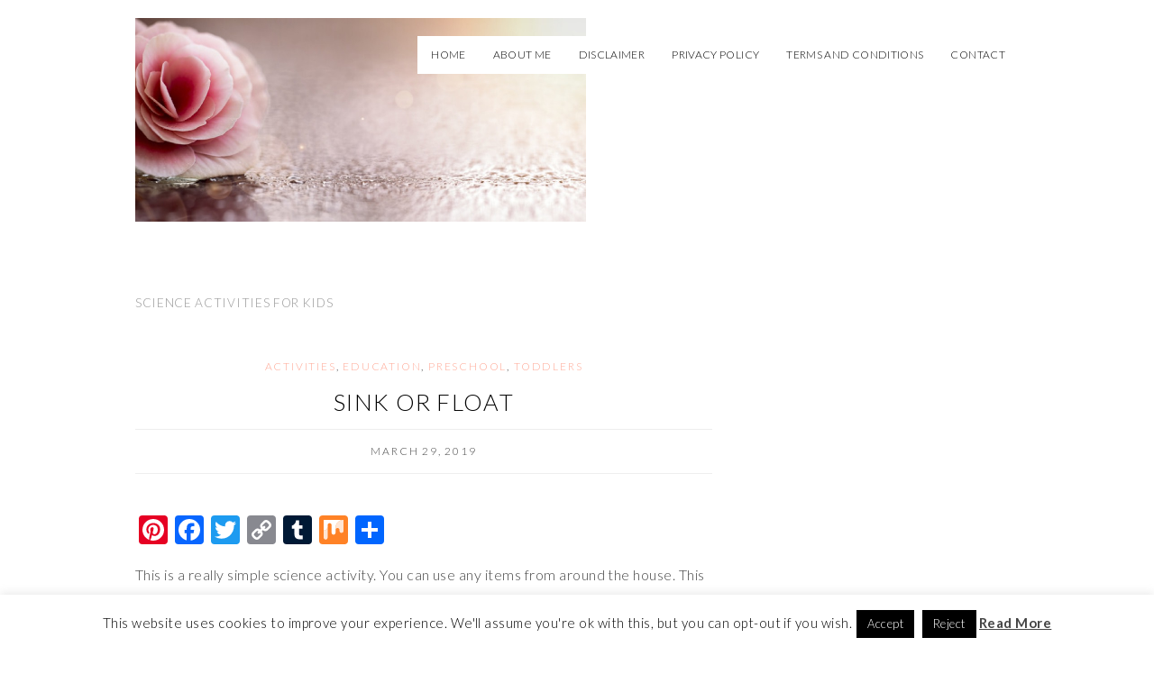

--- FILE ---
content_type: text/html; charset=UTF-8
request_url: https://aflourishingrose.com/tag/science-activities-for-kids/
body_size: 14823
content:
<!DOCTYPE html>
<!--[if IE 7]><html id="ie7" dir="ltr" lang="en-US" prefix="og: https://ogp.me/ns#"><![endif]-->
<!--[if IE 8]><html id="ie8" dir="ltr" lang="en-US" prefix="og: https://ogp.me/ns#"><![endif]-->
<!--[if !(IE 7) | !(IE 8)  ]><!--><html dir="ltr" lang="en-US" prefix="og: https://ogp.me/ns#"><!--<![endif]-->
<head>
<meta charset="UTF-8" />
<meta http-equiv="X-UA-Compatible" content="IE=Edge,chrome=1" />
<meta name="viewport" content="width=device-width, initial-scale=1.0" />
<link rel="profile" href="https://gmpg.org/xfn/11" />
<link rel="pingback" href="https://aflourishingrose.com/xmlrpc.php" />
<title>Science activities for kids - A Flourishing Rose</title>
	<style>img:is([sizes="auto" i], [sizes^="auto," i]) { contain-intrinsic-size: 3000px 1500px }</style>
	
		<!-- All in One SEO 4.8.0 - aioseo.com -->
	<meta name="robots" content="max-image-preview:large" />
	<link rel="canonical" href="https://aflourishingrose.com/tag/science-activities-for-kids/" />
	<meta name="generator" content="All in One SEO (AIOSEO) 4.8.0" />
		<script type="application/ld+json" class="aioseo-schema">
			{"@context":"https:\/\/schema.org","@graph":[{"@type":"BreadcrumbList","@id":"https:\/\/aflourishingrose.com\/tag\/science-activities-for-kids\/#breadcrumblist","itemListElement":[{"@type":"ListItem","@id":"https:\/\/aflourishingrose.com\/#listItem","position":1,"name":"Home","item":"https:\/\/aflourishingrose.com\/","nextItem":{"@type":"ListItem","@id":"https:\/\/aflourishingrose.com\/tag\/science-activities-for-kids\/#listItem","name":"Science activities for kids"}},{"@type":"ListItem","@id":"https:\/\/aflourishingrose.com\/tag\/science-activities-for-kids\/#listItem","position":2,"name":"Science activities for kids","previousItem":{"@type":"ListItem","@id":"https:\/\/aflourishingrose.com\/#listItem","name":"Home"}}]},{"@type":"CollectionPage","@id":"https:\/\/aflourishingrose.com\/tag\/science-activities-for-kids\/#collectionpage","url":"https:\/\/aflourishingrose.com\/tag\/science-activities-for-kids\/","name":"Science activities for kids - A Flourishing Rose","inLanguage":"en-US","isPartOf":{"@id":"https:\/\/aflourishingrose.com\/#website"},"breadcrumb":{"@id":"https:\/\/aflourishingrose.com\/tag\/science-activities-for-kids\/#breadcrumblist"}},{"@type":"WebSite","@id":"https:\/\/aflourishingrose.com\/#website","url":"https:\/\/aflourishingrose.com\/","name":"A Flourishing Rose","description":"For moms who want to flourish!","inLanguage":"en-US","publisher":{"@id":"https:\/\/aflourishingrose.com\/#person"}}]}
		</script>
		<!-- All in One SEO -->

<link rel='dns-prefetch' href='//static.addtoany.com' />
<link rel='dns-prefetch' href='//secure.gravatar.com' />
<link rel='dns-prefetch' href='//stats.wp.com' />
<link rel='dns-prefetch' href='//v0.wordpress.com' />
<link rel="alternate" type="application/rss+xml" title="A Flourishing Rose &raquo; Feed" href="https://aflourishingrose.com/feed/" />
<link rel="alternate" type="application/rss+xml" title="A Flourishing Rose &raquo; Comments Feed" href="https://aflourishingrose.com/comments/feed/" />
<link rel="alternate" type="application/rss+xml" title="A Flourishing Rose &raquo; Science activities for kids Tag Feed" href="https://aflourishingrose.com/tag/science-activities-for-kids/feed/" />
		<!-- This site uses the Google Analytics by MonsterInsights plugin v9.11.1 - Using Analytics tracking - https://www.monsterinsights.com/ -->
							<script src="//www.googletagmanager.com/gtag/js?id=G-PYP4B2VKQ8"  data-cfasync="false" data-wpfc-render="false" type="text/javascript" async></script>
			<script data-cfasync="false" data-wpfc-render="false" type="text/javascript">
				var mi_version = '9.11.1';
				var mi_track_user = true;
				var mi_no_track_reason = '';
								var MonsterInsightsDefaultLocations = {"page_location":"https:\/\/aflourishingrose.com\/tag\/science-activities-for-kids\/"};
								if ( typeof MonsterInsightsPrivacyGuardFilter === 'function' ) {
					var MonsterInsightsLocations = (typeof MonsterInsightsExcludeQuery === 'object') ? MonsterInsightsPrivacyGuardFilter( MonsterInsightsExcludeQuery ) : MonsterInsightsPrivacyGuardFilter( MonsterInsightsDefaultLocations );
				} else {
					var MonsterInsightsLocations = (typeof MonsterInsightsExcludeQuery === 'object') ? MonsterInsightsExcludeQuery : MonsterInsightsDefaultLocations;
				}

								var disableStrs = [
										'ga-disable-G-PYP4B2VKQ8',
									];

				/* Function to detect opted out users */
				function __gtagTrackerIsOptedOut() {
					for (var index = 0; index < disableStrs.length; index++) {
						if (document.cookie.indexOf(disableStrs[index] + '=true') > -1) {
							return true;
						}
					}

					return false;
				}

				/* Disable tracking if the opt-out cookie exists. */
				if (__gtagTrackerIsOptedOut()) {
					for (var index = 0; index < disableStrs.length; index++) {
						window[disableStrs[index]] = true;
					}
				}

				/* Opt-out function */
				function __gtagTrackerOptout() {
					for (var index = 0; index < disableStrs.length; index++) {
						document.cookie = disableStrs[index] + '=true; expires=Thu, 31 Dec 2099 23:59:59 UTC; path=/';
						window[disableStrs[index]] = true;
					}
				}

				if ('undefined' === typeof gaOptout) {
					function gaOptout() {
						__gtagTrackerOptout();
					}
				}
								window.dataLayer = window.dataLayer || [];

				window.MonsterInsightsDualTracker = {
					helpers: {},
					trackers: {},
				};
				if (mi_track_user) {
					function __gtagDataLayer() {
						dataLayer.push(arguments);
					}

					function __gtagTracker(type, name, parameters) {
						if (!parameters) {
							parameters = {};
						}

						if (parameters.send_to) {
							__gtagDataLayer.apply(null, arguments);
							return;
						}

						if (type === 'event') {
														parameters.send_to = monsterinsights_frontend.v4_id;
							var hookName = name;
							if (typeof parameters['event_category'] !== 'undefined') {
								hookName = parameters['event_category'] + ':' + name;
							}

							if (typeof MonsterInsightsDualTracker.trackers[hookName] !== 'undefined') {
								MonsterInsightsDualTracker.trackers[hookName](parameters);
							} else {
								__gtagDataLayer('event', name, parameters);
							}
							
						} else {
							__gtagDataLayer.apply(null, arguments);
						}
					}

					__gtagTracker('js', new Date());
					__gtagTracker('set', {
						'developer_id.dZGIzZG': true,
											});
					if ( MonsterInsightsLocations.page_location ) {
						__gtagTracker('set', MonsterInsightsLocations);
					}
										__gtagTracker('config', 'G-PYP4B2VKQ8', {"forceSSL":"true"} );
										window.gtag = __gtagTracker;										(function () {
						/* https://developers.google.com/analytics/devguides/collection/analyticsjs/ */
						/* ga and __gaTracker compatibility shim. */
						var noopfn = function () {
							return null;
						};
						var newtracker = function () {
							return new Tracker();
						};
						var Tracker = function () {
							return null;
						};
						var p = Tracker.prototype;
						p.get = noopfn;
						p.set = noopfn;
						p.send = function () {
							var args = Array.prototype.slice.call(arguments);
							args.unshift('send');
							__gaTracker.apply(null, args);
						};
						var __gaTracker = function () {
							var len = arguments.length;
							if (len === 0) {
								return;
							}
							var f = arguments[len - 1];
							if (typeof f !== 'object' || f === null || typeof f.hitCallback !== 'function') {
								if ('send' === arguments[0]) {
									var hitConverted, hitObject = false, action;
									if ('event' === arguments[1]) {
										if ('undefined' !== typeof arguments[3]) {
											hitObject = {
												'eventAction': arguments[3],
												'eventCategory': arguments[2],
												'eventLabel': arguments[4],
												'value': arguments[5] ? arguments[5] : 1,
											}
										}
									}
									if ('pageview' === arguments[1]) {
										if ('undefined' !== typeof arguments[2]) {
											hitObject = {
												'eventAction': 'page_view',
												'page_path': arguments[2],
											}
										}
									}
									if (typeof arguments[2] === 'object') {
										hitObject = arguments[2];
									}
									if (typeof arguments[5] === 'object') {
										Object.assign(hitObject, arguments[5]);
									}
									if ('undefined' !== typeof arguments[1].hitType) {
										hitObject = arguments[1];
										if ('pageview' === hitObject.hitType) {
											hitObject.eventAction = 'page_view';
										}
									}
									if (hitObject) {
										action = 'timing' === arguments[1].hitType ? 'timing_complete' : hitObject.eventAction;
										hitConverted = mapArgs(hitObject);
										__gtagTracker('event', action, hitConverted);
									}
								}
								return;
							}

							function mapArgs(args) {
								var arg, hit = {};
								var gaMap = {
									'eventCategory': 'event_category',
									'eventAction': 'event_action',
									'eventLabel': 'event_label',
									'eventValue': 'event_value',
									'nonInteraction': 'non_interaction',
									'timingCategory': 'event_category',
									'timingVar': 'name',
									'timingValue': 'value',
									'timingLabel': 'event_label',
									'page': 'page_path',
									'location': 'page_location',
									'title': 'page_title',
									'referrer' : 'page_referrer',
								};
								for (arg in args) {
																		if (!(!args.hasOwnProperty(arg) || !gaMap.hasOwnProperty(arg))) {
										hit[gaMap[arg]] = args[arg];
									} else {
										hit[arg] = args[arg];
									}
								}
								return hit;
							}

							try {
								f.hitCallback();
							} catch (ex) {
							}
						};
						__gaTracker.create = newtracker;
						__gaTracker.getByName = newtracker;
						__gaTracker.getAll = function () {
							return [];
						};
						__gaTracker.remove = noopfn;
						__gaTracker.loaded = true;
						window['__gaTracker'] = __gaTracker;
					})();
									} else {
										console.log("");
					(function () {
						function __gtagTracker() {
							return null;
						}

						window['__gtagTracker'] = __gtagTracker;
						window['gtag'] = __gtagTracker;
					})();
									}
			</script>
							<!-- / Google Analytics by MonsterInsights -->
		<script type="text/javascript">
/* <![CDATA[ */
window._wpemojiSettings = {"baseUrl":"https:\/\/s.w.org\/images\/core\/emoji\/15.0.3\/72x72\/","ext":".png","svgUrl":"https:\/\/s.w.org\/images\/core\/emoji\/15.0.3\/svg\/","svgExt":".svg","source":{"concatemoji":"https:\/\/aflourishingrose.com\/wp-includes\/js\/wp-emoji-release.min.js?ver=6.7.4"}};
/*! This file is auto-generated */
!function(i,n){var o,s,e;function c(e){try{var t={supportTests:e,timestamp:(new Date).valueOf()};sessionStorage.setItem(o,JSON.stringify(t))}catch(e){}}function p(e,t,n){e.clearRect(0,0,e.canvas.width,e.canvas.height),e.fillText(t,0,0);var t=new Uint32Array(e.getImageData(0,0,e.canvas.width,e.canvas.height).data),r=(e.clearRect(0,0,e.canvas.width,e.canvas.height),e.fillText(n,0,0),new Uint32Array(e.getImageData(0,0,e.canvas.width,e.canvas.height).data));return t.every(function(e,t){return e===r[t]})}function u(e,t,n){switch(t){case"flag":return n(e,"\ud83c\udff3\ufe0f\u200d\u26a7\ufe0f","\ud83c\udff3\ufe0f\u200b\u26a7\ufe0f")?!1:!n(e,"\ud83c\uddfa\ud83c\uddf3","\ud83c\uddfa\u200b\ud83c\uddf3")&&!n(e,"\ud83c\udff4\udb40\udc67\udb40\udc62\udb40\udc65\udb40\udc6e\udb40\udc67\udb40\udc7f","\ud83c\udff4\u200b\udb40\udc67\u200b\udb40\udc62\u200b\udb40\udc65\u200b\udb40\udc6e\u200b\udb40\udc67\u200b\udb40\udc7f");case"emoji":return!n(e,"\ud83d\udc26\u200d\u2b1b","\ud83d\udc26\u200b\u2b1b")}return!1}function f(e,t,n){var r="undefined"!=typeof WorkerGlobalScope&&self instanceof WorkerGlobalScope?new OffscreenCanvas(300,150):i.createElement("canvas"),a=r.getContext("2d",{willReadFrequently:!0}),o=(a.textBaseline="top",a.font="600 32px Arial",{});return e.forEach(function(e){o[e]=t(a,e,n)}),o}function t(e){var t=i.createElement("script");t.src=e,t.defer=!0,i.head.appendChild(t)}"undefined"!=typeof Promise&&(o="wpEmojiSettingsSupports",s=["flag","emoji"],n.supports={everything:!0,everythingExceptFlag:!0},e=new Promise(function(e){i.addEventListener("DOMContentLoaded",e,{once:!0})}),new Promise(function(t){var n=function(){try{var e=JSON.parse(sessionStorage.getItem(o));if("object"==typeof e&&"number"==typeof e.timestamp&&(new Date).valueOf()<e.timestamp+604800&&"object"==typeof e.supportTests)return e.supportTests}catch(e){}return null}();if(!n){if("undefined"!=typeof Worker&&"undefined"!=typeof OffscreenCanvas&&"undefined"!=typeof URL&&URL.createObjectURL&&"undefined"!=typeof Blob)try{var e="postMessage("+f.toString()+"("+[JSON.stringify(s),u.toString(),p.toString()].join(",")+"));",r=new Blob([e],{type:"text/javascript"}),a=new Worker(URL.createObjectURL(r),{name:"wpTestEmojiSupports"});return void(a.onmessage=function(e){c(n=e.data),a.terminate(),t(n)})}catch(e){}c(n=f(s,u,p))}t(n)}).then(function(e){for(var t in e)n.supports[t]=e[t],n.supports.everything=n.supports.everything&&n.supports[t],"flag"!==t&&(n.supports.everythingExceptFlag=n.supports.everythingExceptFlag&&n.supports[t]);n.supports.everythingExceptFlag=n.supports.everythingExceptFlag&&!n.supports.flag,n.DOMReady=!1,n.readyCallback=function(){n.DOMReady=!0}}).then(function(){return e}).then(function(){var e;n.supports.everything||(n.readyCallback(),(e=n.source||{}).concatemoji?t(e.concatemoji):e.wpemoji&&e.twemoji&&(t(e.twemoji),t(e.wpemoji)))}))}((window,document),window._wpemojiSettings);
/* ]]> */
</script>
<link rel='stylesheet' id='ace-style-css' href='https://aflourishingrose.com/wp-content/themes/Olivie/style.css?ver=6.7.4' type='text/css' media='all' />
<style id='wp-emoji-styles-inline-css' type='text/css'>

	img.wp-smiley, img.emoji {
		display: inline !important;
		border: none !important;
		box-shadow: none !important;
		height: 1em !important;
		width: 1em !important;
		margin: 0 0.07em !important;
		vertical-align: -0.1em !important;
		background: none !important;
		padding: 0 !important;
	}
</style>
<link rel='stylesheet' id='wp-block-library-css' href='https://aflourishingrose.com/wp-includes/css/dist/block-library/style.min.css?ver=6.7.4' type='text/css' media='all' />
<link rel='stylesheet' id='mediaelement-css' href='https://aflourishingrose.com/wp-includes/js/mediaelement/mediaelementplayer-legacy.min.css?ver=4.2.17' type='text/css' media='all' />
<link rel='stylesheet' id='wp-mediaelement-css' href='https://aflourishingrose.com/wp-includes/js/mediaelement/wp-mediaelement.min.css?ver=6.7.4' type='text/css' media='all' />
<style id='jetpack-sharing-buttons-style-inline-css' type='text/css'>
.jetpack-sharing-buttons__services-list{display:flex;flex-direction:row;flex-wrap:wrap;gap:0;list-style-type:none;margin:5px;padding:0}.jetpack-sharing-buttons__services-list.has-small-icon-size{font-size:12px}.jetpack-sharing-buttons__services-list.has-normal-icon-size{font-size:16px}.jetpack-sharing-buttons__services-list.has-large-icon-size{font-size:24px}.jetpack-sharing-buttons__services-list.has-huge-icon-size{font-size:36px}@media print{.jetpack-sharing-buttons__services-list{display:none!important}}.editor-styles-wrapper .wp-block-jetpack-sharing-buttons{gap:0;padding-inline-start:0}ul.jetpack-sharing-buttons__services-list.has-background{padding:1.25em 2.375em}
</style>
<style id='classic-theme-styles-inline-css' type='text/css'>
/*! This file is auto-generated */
.wp-block-button__link{color:#fff;background-color:#32373c;border-radius:9999px;box-shadow:none;text-decoration:none;padding:calc(.667em + 2px) calc(1.333em + 2px);font-size:1.125em}.wp-block-file__button{background:#32373c;color:#fff;text-decoration:none}
</style>
<style id='global-styles-inline-css' type='text/css'>
:root{--wp--preset--aspect-ratio--square: 1;--wp--preset--aspect-ratio--4-3: 4/3;--wp--preset--aspect-ratio--3-4: 3/4;--wp--preset--aspect-ratio--3-2: 3/2;--wp--preset--aspect-ratio--2-3: 2/3;--wp--preset--aspect-ratio--16-9: 16/9;--wp--preset--aspect-ratio--9-16: 9/16;--wp--preset--color--black: #000000;--wp--preset--color--cyan-bluish-gray: #abb8c3;--wp--preset--color--white: #ffffff;--wp--preset--color--pale-pink: #f78da7;--wp--preset--color--vivid-red: #cf2e2e;--wp--preset--color--luminous-vivid-orange: #ff6900;--wp--preset--color--luminous-vivid-amber: #fcb900;--wp--preset--color--light-green-cyan: #7bdcb5;--wp--preset--color--vivid-green-cyan: #00d084;--wp--preset--color--pale-cyan-blue: #8ed1fc;--wp--preset--color--vivid-cyan-blue: #0693e3;--wp--preset--color--vivid-purple: #9b51e0;--wp--preset--gradient--vivid-cyan-blue-to-vivid-purple: linear-gradient(135deg,rgba(6,147,227,1) 0%,rgb(155,81,224) 100%);--wp--preset--gradient--light-green-cyan-to-vivid-green-cyan: linear-gradient(135deg,rgb(122,220,180) 0%,rgb(0,208,130) 100%);--wp--preset--gradient--luminous-vivid-amber-to-luminous-vivid-orange: linear-gradient(135deg,rgba(252,185,0,1) 0%,rgba(255,105,0,1) 100%);--wp--preset--gradient--luminous-vivid-orange-to-vivid-red: linear-gradient(135deg,rgba(255,105,0,1) 0%,rgb(207,46,46) 100%);--wp--preset--gradient--very-light-gray-to-cyan-bluish-gray: linear-gradient(135deg,rgb(238,238,238) 0%,rgb(169,184,195) 100%);--wp--preset--gradient--cool-to-warm-spectrum: linear-gradient(135deg,rgb(74,234,220) 0%,rgb(151,120,209) 20%,rgb(207,42,186) 40%,rgb(238,44,130) 60%,rgb(251,105,98) 80%,rgb(254,248,76) 100%);--wp--preset--gradient--blush-light-purple: linear-gradient(135deg,rgb(255,206,236) 0%,rgb(152,150,240) 100%);--wp--preset--gradient--blush-bordeaux: linear-gradient(135deg,rgb(254,205,165) 0%,rgb(254,45,45) 50%,rgb(107,0,62) 100%);--wp--preset--gradient--luminous-dusk: linear-gradient(135deg,rgb(255,203,112) 0%,rgb(199,81,192) 50%,rgb(65,88,208) 100%);--wp--preset--gradient--pale-ocean: linear-gradient(135deg,rgb(255,245,203) 0%,rgb(182,227,212) 50%,rgb(51,167,181) 100%);--wp--preset--gradient--electric-grass: linear-gradient(135deg,rgb(202,248,128) 0%,rgb(113,206,126) 100%);--wp--preset--gradient--midnight: linear-gradient(135deg,rgb(2,3,129) 0%,rgb(40,116,252) 100%);--wp--preset--font-size--small: 13px;--wp--preset--font-size--medium: 20px;--wp--preset--font-size--large: 36px;--wp--preset--font-size--x-large: 42px;--wp--preset--spacing--20: 0.44rem;--wp--preset--spacing--30: 0.67rem;--wp--preset--spacing--40: 1rem;--wp--preset--spacing--50: 1.5rem;--wp--preset--spacing--60: 2.25rem;--wp--preset--spacing--70: 3.38rem;--wp--preset--spacing--80: 5.06rem;--wp--preset--shadow--natural: 6px 6px 9px rgba(0, 0, 0, 0.2);--wp--preset--shadow--deep: 12px 12px 50px rgba(0, 0, 0, 0.4);--wp--preset--shadow--sharp: 6px 6px 0px rgba(0, 0, 0, 0.2);--wp--preset--shadow--outlined: 6px 6px 0px -3px rgba(255, 255, 255, 1), 6px 6px rgba(0, 0, 0, 1);--wp--preset--shadow--crisp: 6px 6px 0px rgba(0, 0, 0, 1);}:where(.is-layout-flex){gap: 0.5em;}:where(.is-layout-grid){gap: 0.5em;}body .is-layout-flex{display: flex;}.is-layout-flex{flex-wrap: wrap;align-items: center;}.is-layout-flex > :is(*, div){margin: 0;}body .is-layout-grid{display: grid;}.is-layout-grid > :is(*, div){margin: 0;}:where(.wp-block-columns.is-layout-flex){gap: 2em;}:where(.wp-block-columns.is-layout-grid){gap: 2em;}:where(.wp-block-post-template.is-layout-flex){gap: 1.25em;}:where(.wp-block-post-template.is-layout-grid){gap: 1.25em;}.has-black-color{color: var(--wp--preset--color--black) !important;}.has-cyan-bluish-gray-color{color: var(--wp--preset--color--cyan-bluish-gray) !important;}.has-white-color{color: var(--wp--preset--color--white) !important;}.has-pale-pink-color{color: var(--wp--preset--color--pale-pink) !important;}.has-vivid-red-color{color: var(--wp--preset--color--vivid-red) !important;}.has-luminous-vivid-orange-color{color: var(--wp--preset--color--luminous-vivid-orange) !important;}.has-luminous-vivid-amber-color{color: var(--wp--preset--color--luminous-vivid-amber) !important;}.has-light-green-cyan-color{color: var(--wp--preset--color--light-green-cyan) !important;}.has-vivid-green-cyan-color{color: var(--wp--preset--color--vivid-green-cyan) !important;}.has-pale-cyan-blue-color{color: var(--wp--preset--color--pale-cyan-blue) !important;}.has-vivid-cyan-blue-color{color: var(--wp--preset--color--vivid-cyan-blue) !important;}.has-vivid-purple-color{color: var(--wp--preset--color--vivid-purple) !important;}.has-black-background-color{background-color: var(--wp--preset--color--black) !important;}.has-cyan-bluish-gray-background-color{background-color: var(--wp--preset--color--cyan-bluish-gray) !important;}.has-white-background-color{background-color: var(--wp--preset--color--white) !important;}.has-pale-pink-background-color{background-color: var(--wp--preset--color--pale-pink) !important;}.has-vivid-red-background-color{background-color: var(--wp--preset--color--vivid-red) !important;}.has-luminous-vivid-orange-background-color{background-color: var(--wp--preset--color--luminous-vivid-orange) !important;}.has-luminous-vivid-amber-background-color{background-color: var(--wp--preset--color--luminous-vivid-amber) !important;}.has-light-green-cyan-background-color{background-color: var(--wp--preset--color--light-green-cyan) !important;}.has-vivid-green-cyan-background-color{background-color: var(--wp--preset--color--vivid-green-cyan) !important;}.has-pale-cyan-blue-background-color{background-color: var(--wp--preset--color--pale-cyan-blue) !important;}.has-vivid-cyan-blue-background-color{background-color: var(--wp--preset--color--vivid-cyan-blue) !important;}.has-vivid-purple-background-color{background-color: var(--wp--preset--color--vivid-purple) !important;}.has-black-border-color{border-color: var(--wp--preset--color--black) !important;}.has-cyan-bluish-gray-border-color{border-color: var(--wp--preset--color--cyan-bluish-gray) !important;}.has-white-border-color{border-color: var(--wp--preset--color--white) !important;}.has-pale-pink-border-color{border-color: var(--wp--preset--color--pale-pink) !important;}.has-vivid-red-border-color{border-color: var(--wp--preset--color--vivid-red) !important;}.has-luminous-vivid-orange-border-color{border-color: var(--wp--preset--color--luminous-vivid-orange) !important;}.has-luminous-vivid-amber-border-color{border-color: var(--wp--preset--color--luminous-vivid-amber) !important;}.has-light-green-cyan-border-color{border-color: var(--wp--preset--color--light-green-cyan) !important;}.has-vivid-green-cyan-border-color{border-color: var(--wp--preset--color--vivid-green-cyan) !important;}.has-pale-cyan-blue-border-color{border-color: var(--wp--preset--color--pale-cyan-blue) !important;}.has-vivid-cyan-blue-border-color{border-color: var(--wp--preset--color--vivid-cyan-blue) !important;}.has-vivid-purple-border-color{border-color: var(--wp--preset--color--vivid-purple) !important;}.has-vivid-cyan-blue-to-vivid-purple-gradient-background{background: var(--wp--preset--gradient--vivid-cyan-blue-to-vivid-purple) !important;}.has-light-green-cyan-to-vivid-green-cyan-gradient-background{background: var(--wp--preset--gradient--light-green-cyan-to-vivid-green-cyan) !important;}.has-luminous-vivid-amber-to-luminous-vivid-orange-gradient-background{background: var(--wp--preset--gradient--luminous-vivid-amber-to-luminous-vivid-orange) !important;}.has-luminous-vivid-orange-to-vivid-red-gradient-background{background: var(--wp--preset--gradient--luminous-vivid-orange-to-vivid-red) !important;}.has-very-light-gray-to-cyan-bluish-gray-gradient-background{background: var(--wp--preset--gradient--very-light-gray-to-cyan-bluish-gray) !important;}.has-cool-to-warm-spectrum-gradient-background{background: var(--wp--preset--gradient--cool-to-warm-spectrum) !important;}.has-blush-light-purple-gradient-background{background: var(--wp--preset--gradient--blush-light-purple) !important;}.has-blush-bordeaux-gradient-background{background: var(--wp--preset--gradient--blush-bordeaux) !important;}.has-luminous-dusk-gradient-background{background: var(--wp--preset--gradient--luminous-dusk) !important;}.has-pale-ocean-gradient-background{background: var(--wp--preset--gradient--pale-ocean) !important;}.has-electric-grass-gradient-background{background: var(--wp--preset--gradient--electric-grass) !important;}.has-midnight-gradient-background{background: var(--wp--preset--gradient--midnight) !important;}.has-small-font-size{font-size: var(--wp--preset--font-size--small) !important;}.has-medium-font-size{font-size: var(--wp--preset--font-size--medium) !important;}.has-large-font-size{font-size: var(--wp--preset--font-size--large) !important;}.has-x-large-font-size{font-size: var(--wp--preset--font-size--x-large) !important;}
:where(.wp-block-post-template.is-layout-flex){gap: 1.25em;}:where(.wp-block-post-template.is-layout-grid){gap: 1.25em;}
:where(.wp-block-columns.is-layout-flex){gap: 2em;}:where(.wp-block-columns.is-layout-grid){gap: 2em;}
:root :where(.wp-block-pullquote){font-size: 1.5em;line-height: 1.6;}
</style>
<link rel='stylesheet' id='cookie-law-info-css' href='https://aflourishingrose.com/wp-content/plugins/cookie-law-info/legacy/public/css/cookie-law-info-public.css?ver=3.2.8' type='text/css' media='all' />
<link rel='stylesheet' id='cookie-law-info-gdpr-css' href='https://aflourishingrose.com/wp-content/plugins/cookie-law-info/legacy/public/css/cookie-law-info-gdpr.css?ver=3.2.8' type='text/css' media='all' />
<link rel='stylesheet' id='email-subscribers-css' href='https://aflourishingrose.com/wp-content/plugins/email-subscribers/lite/public/css/email-subscribers-public.css?ver=5.7.54' type='text/css' media='all' />
<link rel='stylesheet' id='jpibfi-style-css' href='https://aflourishingrose.com/wp-content/plugins/jquery-pin-it-button-for-images/css/client.css?ver=3.0.6' type='text/css' media='all' />
<link rel='stylesheet' id='stcr-font-awesome-css' href='https://aflourishingrose.com/wp-content/plugins/subscribe-to-comments-reloaded/includes/css/font-awesome.min.css?ver=6.7.4' type='text/css' media='all' />
<link rel='stylesheet' id='stcr-style-css' href='https://aflourishingrose.com/wp-content/plugins/subscribe-to-comments-reloaded/includes/css/stcr-style.css?ver=6.7.4' type='text/css' media='all' />
<link rel='stylesheet' id='cff-css' href='https://aflourishingrose.com/wp-content/plugins/custom-facebook-feed/assets/css/cff-style.min.css?ver=4.2.6' type='text/css' media='all' />
<link rel='stylesheet' id='sb-font-awesome-css' href='https://aflourishingrose.com/wp-content/plugins/custom-facebook-feed/assets/css/font-awesome.min.css?ver=4.7.0' type='text/css' media='all' />
<link rel='stylesheet' id='dashicons-css' href='https://aflourishingrose.com/wp-includes/css/dashicons.min.css?ver=6.7.4' type='text/css' media='all' />
<style id='akismet-widget-style-inline-css' type='text/css'>

			.a-stats {
				--akismet-color-mid-green: #357b49;
				--akismet-color-white: #fff;
				--akismet-color-light-grey: #f6f7f7;

				max-width: 350px;
				width: auto;
			}

			.a-stats * {
				all: unset;
				box-sizing: border-box;
			}

			.a-stats strong {
				font-weight: 600;
			}

			.a-stats a.a-stats__link,
			.a-stats a.a-stats__link:visited,
			.a-stats a.a-stats__link:active {
				background: var(--akismet-color-mid-green);
				border: none;
				box-shadow: none;
				border-radius: 8px;
				color: var(--akismet-color-white);
				cursor: pointer;
				display: block;
				font-family: -apple-system, BlinkMacSystemFont, 'Segoe UI', 'Roboto', 'Oxygen-Sans', 'Ubuntu', 'Cantarell', 'Helvetica Neue', sans-serif;
				font-weight: 500;
				padding: 12px;
				text-align: center;
				text-decoration: none;
				transition: all 0.2s ease;
			}

			/* Extra specificity to deal with TwentyTwentyOne focus style */
			.widget .a-stats a.a-stats__link:focus {
				background: var(--akismet-color-mid-green);
				color: var(--akismet-color-white);
				text-decoration: none;
			}

			.a-stats a.a-stats__link:hover {
				filter: brightness(110%);
				box-shadow: 0 4px 12px rgba(0, 0, 0, 0.06), 0 0 2px rgba(0, 0, 0, 0.16);
			}

			.a-stats .count {
				color: var(--akismet-color-white);
				display: block;
				font-size: 1.5em;
				line-height: 1.4;
				padding: 0 13px;
				white-space: nowrap;
			}
		
</style>
<link rel='stylesheet' id='jetpack-subscriptions-css' href='https://aflourishingrose.com/wp-content/plugins/jetpack/modules/subscriptions/subscriptions.css?ver=14.4' type='text/css' media='all' />
<link rel='stylesheet' id='addtoany-css' href='https://aflourishingrose.com/wp-content/plugins/add-to-any/addtoany.min.css?ver=1.16' type='text/css' media='all' />
<script type="text/javascript" src="https://aflourishingrose.com/wp-includes/js/jquery/jquery.min.js?ver=3.7.1" id="jquery-core-js"></script>
<script type="text/javascript" src="https://aflourishingrose.com/wp-includes/js/jquery/jquery-migrate.min.js?ver=3.4.1" id="jquery-migrate-js"></script>
<script type="text/javascript" src="https://aflourishingrose.com/wp-content/themes/Olivie/js/scripts.js" id="scripts-js"></script>
<script type="text/javascript" src="https://aflourishingrose.com/wp-content/plugins/google-analytics-for-wordpress/assets/js/frontend-gtag.min.js?ver=9.11.1" id="monsterinsights-frontend-script-js" async="async" data-wp-strategy="async"></script>
<script data-cfasync="false" data-wpfc-render="false" type="text/javascript" id='monsterinsights-frontend-script-js-extra'>/* <![CDATA[ */
var monsterinsights_frontend = {"js_events_tracking":"true","download_extensions":"doc,pdf,ppt,zip,xls,docx,pptx,xlsx","inbound_paths":"[]","home_url":"https:\/\/aflourishingrose.com","hash_tracking":"false","v4_id":"G-PYP4B2VKQ8"};/* ]]> */
</script>
<script type="text/javascript" id="addtoany-core-js-before">
/* <![CDATA[ */
window.a2a_config=window.a2a_config||{};a2a_config.callbacks=[];a2a_config.overlays=[];a2a_config.templates={};
/* ]]> */
</script>
<script type="text/javascript" defer src="https://static.addtoany.com/menu/page.js" id="addtoany-core-js"></script>
<script type="text/javascript" defer src="https://aflourishingrose.com/wp-content/plugins/add-to-any/addtoany.min.js?ver=1.1" id="addtoany-jquery-js"></script>
<script type="text/javascript" id="cookie-law-info-js-extra">
/* <![CDATA[ */
var Cli_Data = {"nn_cookie_ids":[],"cookielist":[],"non_necessary_cookies":[],"ccpaEnabled":"","ccpaRegionBased":"","ccpaBarEnabled":"","strictlyEnabled":["necessary","obligatoire"],"ccpaType":"gdpr","js_blocking":"","custom_integration":"","triggerDomRefresh":"","secure_cookies":""};
var cli_cookiebar_settings = {"animate_speed_hide":"500","animate_speed_show":"500","background":"#fff","border":"#444","border_on":"","button_1_button_colour":"#000","button_1_button_hover":"#000000","button_1_link_colour":"#fff","button_1_as_button":"1","button_1_new_win":"","button_2_button_colour":"#333","button_2_button_hover":"#292929","button_2_link_colour":"#444","button_2_as_button":"","button_2_hidebar":"1","button_3_button_colour":"#000","button_3_button_hover":"#000000","button_3_link_colour":"#fff","button_3_as_button":"1","button_3_new_win":"","button_4_button_colour":"#000","button_4_button_hover":"#000000","button_4_link_colour":"#fff","button_4_as_button":"1","button_7_button_colour":"#61a229","button_7_button_hover":"#4e8221","button_7_link_colour":"#fff","button_7_as_button":"1","button_7_new_win":"","font_family":"inherit","header_fix":"","notify_animate_hide":"1","notify_animate_show":"","notify_div_id":"#cookie-law-info-bar","notify_position_horizontal":"right","notify_position_vertical":"bottom","scroll_close":"1","scroll_close_reload":"","accept_close_reload":"","reject_close_reload":"","showagain_tab":"1","showagain_background":"#fff","showagain_border":"#000","showagain_div_id":"#cookie-law-info-again","showagain_x_position":"100px","text":"#000","show_once_yn":"","show_once":"10000","logging_on":"","as_popup":"","popup_overlay":"1","bar_heading_text":"","cookie_bar_as":"banner","popup_showagain_position":"bottom-right","widget_position":"left"};
var log_object = {"ajax_url":"https:\/\/aflourishingrose.com\/wp-admin\/admin-ajax.php"};
/* ]]> */
</script>
<script type="text/javascript" src="https://aflourishingrose.com/wp-content/plugins/cookie-law-info/legacy/public/js/cookie-law-info-public.js?ver=3.2.8" id="cookie-law-info-js"></script>
<link rel="https://api.w.org/" href="https://aflourishingrose.com/wp-json/" /><link rel="alternate" title="JSON" type="application/json" href="https://aflourishingrose.com/wp-json/wp/v2/tags/135" /><link rel="EditURI" type="application/rsd+xml" title="RSD" href="https://aflourishingrose.com/xmlrpc.php?rsd" />
<style type="text/css">
	a.pinit-button.custom span {
		}

	.pinit-hover {
		opacity: 0.8 !important;
		filter: alpha(opacity=80) !important;
	}
	a.pinit-button {
	border-bottom: 0 !important;
	box-shadow: none !important;
	margin-bottom: 0 !important;
}
a.pinit-button::after {
    display: none;
}</style>
			<style>img#wpstats{display:none}</style>
		  <style type="text/css">

                        
        
            
    
    
    
        
        
        
                
            
    
    
                    
                
        
                                                    	
                                                    	
    
    
                                                    	    
                                                    	    
    
    
	
	
	
  </style>
	<!--[if lt IE 9]><script src="//cdnjs.cloudflare.com/ajax/libs/html5shiv/3.7.3/html5shiv.min.js" type="text/javascript"></script><![endif]-->
  <script type="text/javascript">
  if( typeof tb_pathToImage != 'string' ) {
      var tb_pathToImage = "https://aflourishingrose.com/wp-includes/js/thickbox/loadingAnimation.gif";
    }
  if( typeof tb_closeImage != 'string' ) {
      var tb_closeImage = "https://aflourishingrose.com/wp-includes/js/thickbox/tb-close.png";
    }
  </script>
  </head>

<body data-rsssl=1 class="archive tag tag-science-activities-for-kids tag-135" itemscope itemtype="http://schema.org/WebPage">


<span class="back-top"><i class="fa fa-angle-up"></i></span>




<section class="wrap">

<header class="header-wrap">
<header class="header" id="header" itemscope itemtype="http://schema.org/WPHeader">

  
    <header class="header-inner">
          <a href="https://aflourishingrose.com">
      <img src="https://aflourishingrose.com/wp-content/uploads/2018/04/311A2255-3EA1-40CE-85EA-88E2130E6952.jpeg" style="width:calc(1000px/2); height:auto;" alt="A Flourishing Rose" title="A Flourishing Rose" class="header-title-img" />
    </a>
	<section class="hidden">
					<h5><a href="https://aflourishingrose.com" class="header-title">A Flourishing Rose</a></h5>
			<p class="hidden">For moms who want to flourish!</p>
			</section>
        <nav class="nav" role="navigation" itemscope="itemscope" itemtype="http://schema.org/SiteNavigationElement">
		<label for="show-menu"><div class="menu-click">Menu</div></label>
		<input type="checkbox" id="show-menu" class="checkbox-menu hidden" role="button">
		<div class="menu-wrap">
			<div class="main-menu"><ul>
<li ><a href="https://aflourishingrose.com/">Home</a></li><li class="page_item page-item-2"><a href="https://aflourishingrose.com/sample-page/">About Me</a></li>
<li class="page_item page-item-1474"><a href="https://aflourishingrose.com/disclaimers/">Disclaimer</a></li>
<li class="page_item page-item-1254"><a href="https://aflourishingrose.com/privacy-policy/">Privacy Policy</a></li>
<li class="page_item page-item-1475"><a href="https://aflourishingrose.com/terms-and-conditions/">Terms and Conditions</a></li>
<li class="page_item page-item-8"><a href="https://aflourishingrose.com/contact/">Contact</a></li>
</ul></div>
		</div>
      </nav><!-- .nav -->
    </header><!-- .header-inner -->

  
</header><!-- .header -->
</header><!-- .header-wrap -->



<section class="container">


  <main class="section" id="section">
    
    
      <h3 class="pagetitle">Science activities for kids</h3>      
    
          <article class="article post-1231 post type-post status-publish format-standard has-post-thumbnail hentry category-activities category-education category-preschool category-toddlers tag-activities tag-early-childhood-education tag-education tag-play tag-preschoolers tag-science tag-science-activities-for-kids tag-stem-activities tag-toddlers tag-water-play" id="post-1231" itemscope itemtype="http://schema.org/CreativeWork">

      <section class="post-category"><a href="https://aflourishingrose.com/category/activities/" rel="category tag">Activities</a>, <a href="https://aflourishingrose.com/category/education/" rel="category tag">Education</a>, <a href="https://aflourishingrose.com/category/preschool/" rel="category tag">Preschool</a>, <a href="https://aflourishingrose.com/category/toddlers/" rel="category tag">Toddlers</a></section>
            <header class="post-header">
        <h2 class="post-title entry-title" itemprop="headline"><a href="https://aflourishingrose.com/sink-or-float/" rel="bookmark" title="Sink or Float">Sink or Float</a></h2>
        <section class="post-meta">
          <time datetime="March 29, 2019" itemprop="datePublished" class="updated">March 29, 2019</time>                  </section><!-- .post-meta -->
      </header>
      
      <article class="post-content entry-content" itemprop="text">

        
        <div class="addtoany_share_save_container addtoany_content addtoany_content_top"><div class="a2a_kit a2a_kit_size_32 addtoany_list" data-a2a-url="https://aflourishingrose.com/sink-or-float/" data-a2a-title="Sink or Float"><a class="a2a_button_pinterest" href="https://www.addtoany.com/add_to/pinterest?linkurl=https%3A%2F%2Faflourishingrose.com%2Fsink-or-float%2F&amp;linkname=Sink%20or%20Float" title="Pinterest" rel="nofollow noopener" target="_blank"></a><a class="a2a_button_facebook" href="https://www.addtoany.com/add_to/facebook?linkurl=https%3A%2F%2Faflourishingrose.com%2Fsink-or-float%2F&amp;linkname=Sink%20or%20Float" title="Facebook" rel="nofollow noopener" target="_blank"></a><a class="a2a_button_twitter" href="https://www.addtoany.com/add_to/twitter?linkurl=https%3A%2F%2Faflourishingrose.com%2Fsink-or-float%2F&amp;linkname=Sink%20or%20Float" title="Twitter" rel="nofollow noopener" target="_blank"></a><a class="a2a_button_copy_link" href="https://www.addtoany.com/add_to/copy_link?linkurl=https%3A%2F%2Faflourishingrose.com%2Fsink-or-float%2F&amp;linkname=Sink%20or%20Float" title="Copy Link" rel="nofollow noopener" target="_blank"></a><a class="a2a_button_tumblr" href="https://www.addtoany.com/add_to/tumblr?linkurl=https%3A%2F%2Faflourishingrose.com%2Fsink-or-float%2F&amp;linkname=Sink%20or%20Float" title="Tumblr" rel="nofollow noopener" target="_blank"></a><a class="a2a_button_mix" href="https://www.addtoany.com/add_to/mix?linkurl=https%3A%2F%2Faflourishingrose.com%2Fsink-or-float%2F&amp;linkname=Sink%20or%20Float" title="Mix" rel="nofollow noopener" target="_blank"></a><a class="a2a_dd addtoany_share_save addtoany_share" href="https://www.addtoany.com/share"></a></div></div><input class="jpibfi" type="hidden"><p>This is a really simple science activity. You can use any items from around the house. This kept Rosebud occupied for quite a while and she was so excited that she was doing a science experiment.</p>
<p><img fetchpriority="high" decoding="async" src="https://aflourishingrose.com/wp-content/uploads/2019/03/img_9215.jpg" class="size-full wp-image-1234" width="1536" height="2048" alt="Sink or Float pin" data-jpibfi-post-excerpt="" data-jpibfi-post-url="https://aflourishingrose.com/sink-or-float/" data-jpibfi-post-title="Sink or Float" data-jpibfi-src="https://aflourishingrose.com/wp-content/uploads/2019/03/img_9215.jpg" srcset="https://aflourishingrose.com/wp-content/uploads/2019/03/img_9215.jpg 1536w, https://aflourishingrose.com/wp-content/uploads/2019/03/img_9215-225x300.jpg 225w, https://aflourishingrose.com/wp-content/uploads/2019/03/img_9215-768x1024.jpg 768w, https://aflourishingrose.com/wp-content/uploads/2019/03/img_9215-624x832.jpg 624w" sizes="(max-width: 1536px) 100vw, 1536px" /><strong>What I used:</strong></p>
<ul>
<li>Glass bowl,</li>
</ul>
<ul>
<li>Water,</li>
</ul>
<ul>
<li>Pompom,</li>
</ul>
<ul>
<li><a href="https://www.amazon.com/gp/product/B005AYSIX2/ref=as_li_tl?ie=UTF8&#038;camp=1789&#038;creative=9325&#038;creativeASIN=B005AYSIX2&#038;linkCode=as2&#038;tag=aflourishin00-20&#038;linkId=68f26aa66fac4b1e3abb5b0b0619679d" target="_blank" rel="noopener">Glass rock,</a></li>
</ul>
<ul>
<li>Penny,</li>
</ul>
<ul>
<li>Toy nut from <a href="https://www.amazon.com/gp/product/B07H2K9659/ref=as_li_tl?ie=UTF8&#038;camp=1789&#038;creative=9325&#038;creativeASIN=B07H2K9659&#038;linkCode=as2&#038;tag=aflourishin00-20&#038;linkId=8c21cfb855cf408c08eea05392e221a4" target="_blank" rel="noopener">tool set,</a></li>
</ul>
<ul>
<li>Small plastic lid,</li>
</ul>
<ul>
<li>Small ball,</li>
</ul>
<ul>
<li><a href="https://www.amazon.com/gp/product/B000GJ5GMW/ref=as_li_tl?ie=UTF8&#038;camp=1789&#038;creative=9325&#038;creativeASIN=B000GJ5GMW&#038;linkCode=as2&#038;tag=aflourishin00-20&#038;linkId=f81ac97a1f0471f743c8cd71e52df85c" target="_blank" rel="noopener">Toy Walrus,</a></li>
</ul>
<ul>
<li><a href="https://www.amazon.com/gp/product/B0711B43RY/ref=as_li_tl?ie=UTF8&#038;camp=1789&#038;creative=9325&#038;creativeASIN=B0711B43RY&#038;linkCode=as2&#038;tag=aflourishin00-20&#038;linkId=de35a01f9c4e37baff41d0629344dcc6" target="_blank" rel="noopener">Mini rubber ducky,</a></li>
</ul>
<ul>
<li><a href="https://www.amazon.com/gp/product/B07F367TCK/ref=as_li_tl?ie=UTF8&#038;camp=1789&#038;creative=9325&#038;creativeASIN=B07F367TCK&#038;linkCode=as2&#038;tag=aflourishin00-20&#038;linkId=cd573bfce4ed6172d2c708aca7e8ecd3" target="_blank" rel="noopener">A craft stick,</a></li>
</ul>
<ul>
<li>Piece of tin foil.</li>
</ul>
<p><img decoding="async" src="https://aflourishingrose.com/wp-content/uploads/2019/03/img_9181.jpg" class="size-full wp-image-1235" width="3024" height="4032" alt="Plastic nut floating in water." data-jpibfi-post-excerpt="" data-jpibfi-post-url="https://aflourishingrose.com/sink-or-float/" data-jpibfi-post-title="Sink or Float" data-jpibfi-src="https://aflourishingrose.com/wp-content/uploads/2019/03/img_9181.jpg" srcset="https://aflourishingrose.com/wp-content/uploads/2019/03/img_9181.jpg 1536w, https://aflourishingrose.com/wp-content/uploads/2019/03/img_9181-225x300.jpg 225w, https://aflourishingrose.com/wp-content/uploads/2019/03/img_9181-768x1024.jpg 768w, https://aflourishingrose.com/wp-content/uploads/2019/03/img_9181-624x832.jpg 624w" sizes="(max-width: 3024px) 100vw, 3024px" /></p>
<p>Before placing each object in the water, I&#8217;d ask Rosebud if she thought they&#8217;d sink or float. She guessed correctly on most of them. We talked about how heavier things sunk and lighter things floated. We talked about how the pompom absorbed water. In the end, it was still floating though. We also talked about what each item was made of and whether it was hard or soft.</p>
<p><strong></strong></p>
<p><strong><img decoding="async" src="https://aflourishingrose.com/wp-content/uploads/2019/03/img_9182.jpg" class="size-full wp-image-1236" width="3024" height="4032" alt="Craft stick floating in water." data-jpibfi-post-excerpt="" data-jpibfi-post-url="https://aflourishingrose.com/sink-or-float/" data-jpibfi-post-title="Sink or Float" data-jpibfi-src="https://aflourishingrose.com/wp-content/uploads/2019/03/img_9182.jpg" srcset="https://aflourishingrose.com/wp-content/uploads/2019/03/img_9182.jpg 1536w, https://aflourishingrose.com/wp-content/uploads/2019/03/img_9182-225x300.jpg 225w, https://aflourishingrose.com/wp-content/uploads/2019/03/img_9182-768x1024.jpg 768w, https://aflourishingrose.com/wp-content/uploads/2019/03/img_9182-624x832.jpg 624w" sizes="(max-width: 3024px) 100vw, 3024px" /></strong></p>
<p><strong>Vocabulary words:</strong></p>
<ul>
<li>Float,</li>
</ul>
<ul>
<li>Sink,</li>
</ul>
<ul>
<li>Light,</li>
</ul>
<ul>
<li>Heavy,</li>
</ul>
<ul>
<li>Absorb.</li>
<li><img loading="lazy" decoding="async" src="https://aflourishingrose.com/wp-content/uploads/2019/03/img_9183.jpg" class="size-full wp-image-1238" width="3024" height="4032" alt="Toy walrus sinking." data-jpibfi-post-excerpt="" data-jpibfi-post-url="https://aflourishingrose.com/sink-or-float/" data-jpibfi-post-title="Sink or Float" data-jpibfi-src="https://aflourishingrose.com/wp-content/uploads/2019/03/img_9183.jpg" srcset="https://aflourishingrose.com/wp-content/uploads/2019/03/img_9183.jpg 1536w, https://aflourishingrose.com/wp-content/uploads/2019/03/img_9183-225x300.jpg 225w, https://aflourishingrose.com/wp-content/uploads/2019/03/img_9183-768x1024.jpg 768w, https://aflourishingrose.com/wp-content/uploads/2019/03/img_9183-624x832.jpg 624w" sizes="auto, (max-width: 3024px) 100vw, 3024px" /></li>
</ul>
<p><strong>Results:</strong></p>
<p>Most of the items floated. The only items that sunk were the penny, the glass rock and the small ball. It was a ball from an old mouse. We will have to try this in the future with different items. Have you tried this with your kids? What are your go to simple science activities? Tell me in the comments.</p>
<p><img loading="lazy" decoding="async" src="https://aflourishingrose.com/wp-content/uploads/2019/03/img_9184.jpg" class="size-full wp-image-1239" width="3024" height="4032" alt="Rosebud adding objects to the bowl." data-jpibfi-post-excerpt="" data-jpibfi-post-url="https://aflourishingrose.com/sink-or-float/" data-jpibfi-post-title="Sink or Float" data-jpibfi-src="https://aflourishingrose.com/wp-content/uploads/2019/03/img_9184.jpg" srcset="https://aflourishingrose.com/wp-content/uploads/2019/03/img_9184.jpg 1536w, https://aflourishingrose.com/wp-content/uploads/2019/03/img_9184-225x300.jpg 225w, https://aflourishingrose.com/wp-content/uploads/2019/03/img_9184-768x1024.jpg 768w, https://aflourishingrose.com/wp-content/uploads/2019/03/img_9184-624x832.jpg 624w" sizes="auto, (max-width: 3024px) 100vw, 3024px" /></p>
<p><img loading="lazy" decoding="async" src="https://aflourishingrose.com/wp-content/uploads/2019/03/img_9185.jpg" class="size-full wp-image-1240" width="3024" height="4032" alt="All the items in the bowl." data-jpibfi-post-excerpt="" data-jpibfi-post-url="https://aflourishingrose.com/sink-or-float/" data-jpibfi-post-title="Sink or Float" data-jpibfi-src="https://aflourishingrose.com/wp-content/uploads/2019/03/img_9185.jpg" srcset="https://aflourishingrose.com/wp-content/uploads/2019/03/img_9185.jpg 1536w, https://aflourishingrose.com/wp-content/uploads/2019/03/img_9185-225x300.jpg 225w, https://aflourishingrose.com/wp-content/uploads/2019/03/img_9185-768x1024.jpg 768w, https://aflourishingrose.com/wp-content/uploads/2019/03/img_9185-624x832.jpg 624w" sizes="auto, (max-width: 3024px) 100vw, 3024px" /></p>
<div class="addtoany_share_save_container addtoany_content addtoany_content_bottom"><div class="a2a_kit a2a_kit_size_32 addtoany_list" data-a2a-url="https://aflourishingrose.com/sink-or-float/" data-a2a-title="Sink or Float"><a class="a2a_button_pinterest" href="https://www.addtoany.com/add_to/pinterest?linkurl=https%3A%2F%2Faflourishingrose.com%2Fsink-or-float%2F&amp;linkname=Sink%20or%20Float" title="Pinterest" rel="nofollow noopener" target="_blank"></a><a class="a2a_button_facebook" href="https://www.addtoany.com/add_to/facebook?linkurl=https%3A%2F%2Faflourishingrose.com%2Fsink-or-float%2F&amp;linkname=Sink%20or%20Float" title="Facebook" rel="nofollow noopener" target="_blank"></a><a class="a2a_button_twitter" href="https://www.addtoany.com/add_to/twitter?linkurl=https%3A%2F%2Faflourishingrose.com%2Fsink-or-float%2F&amp;linkname=Sink%20or%20Float" title="Twitter" rel="nofollow noopener" target="_blank"></a><a class="a2a_button_copy_link" href="https://www.addtoany.com/add_to/copy_link?linkurl=https%3A%2F%2Faflourishingrose.com%2Fsink-or-float%2F&amp;linkname=Sink%20or%20Float" title="Copy Link" rel="nofollow noopener" target="_blank"></a><a class="a2a_button_tumblr" href="https://www.addtoany.com/add_to/tumblr?linkurl=https%3A%2F%2Faflourishingrose.com%2Fsink-or-float%2F&amp;linkname=Sink%20or%20Float" title="Tumblr" rel="nofollow noopener" target="_blank"></a><a class="a2a_button_mix" href="https://www.addtoany.com/add_to/mix?linkurl=https%3A%2F%2Faflourishingrose.com%2Fsink-or-float%2F&amp;linkname=Sink%20or%20Float" title="Mix" rel="nofollow noopener" target="_blank"></a><a class="a2a_dd addtoany_share_save addtoany_share" href="https://www.addtoany.com/share"></a></div></div>
      </article><!-- .post-content -->

      <section class="post-comment"><a href="https://aflourishingrose.com/sink-or-float/#comments">4 Comments</a></section>
    </article><!-- .article -->
    
      
    
  </main><!-- .section -->

  
  
</section><!-- .container -->

  

<section class="footer-copy" role="contentinfo">
  &copy; Copyright <a href="https://aflourishingrose.com" itemtype="copyrightHolder">A Flourishing Rose</a> <span itemtype="copyrightYear" content="2026">2026</span>. Theme By <a href="http://www.bluchic.com">Bluchic</a>.  </section>

</section><!-- .wrap -->


<!--googleoff: all--><div id="cookie-law-info-bar" data-nosnippet="true"><span>This website uses cookies to improve your experience. We'll assume you're ok with this, but you can opt-out if you wish.<a role='button' data-cli_action="accept" id="cookie_action_close_header" class="medium cli-plugin-button cli-plugin-main-button cookie_action_close_header cli_action_button wt-cli-accept-btn" style="display:inline-block">Accept</a> <a role='button' id="cookie_action_close_header_reject" class="medium cli-plugin-button cli-plugin-main-button cookie_action_close_header_reject cli_action_button wt-cli-reject-btn" data-cli_action="reject">Reject</a> <a href="https://aflourishingrose.com" id="CONSTANT_OPEN_URL" target="_blank" class="cli-plugin-main-link" style="display:inline-block">Read More</a></span></div><div id="cookie-law-info-again" style="display:none" data-nosnippet="true"><span id="cookie_hdr_showagain">Privacy &amp; Cookies Policy</span></div><div class="cli-modal" data-nosnippet="true" id="cliSettingsPopup" tabindex="-1" role="dialog" aria-labelledby="cliSettingsPopup" aria-hidden="true">
  <div class="cli-modal-dialog" role="document">
	<div class="cli-modal-content cli-bar-popup">
		  <button type="button" class="cli-modal-close" id="cliModalClose">
			<svg class="" viewBox="0 0 24 24"><path d="M19 6.41l-1.41-1.41-5.59 5.59-5.59-5.59-1.41 1.41 5.59 5.59-5.59 5.59 1.41 1.41 5.59-5.59 5.59 5.59 1.41-1.41-5.59-5.59z"></path><path d="M0 0h24v24h-24z" fill="none"></path></svg>
			<span class="wt-cli-sr-only">Close</span>
		  </button>
		  <div class="cli-modal-body">
			<div class="cli-container-fluid cli-tab-container">
	<div class="cli-row">
		<div class="cli-col-12 cli-align-items-stretch cli-px-0">
			<div class="cli-privacy-overview">
				<h4>Privacy Overview</h4>				<div class="cli-privacy-content">
					<div class="cli-privacy-content-text">This website uses cookies to improve your experience while you navigate through the website. Out of these cookies, the cookies that are categorized as necessary are stored on your browser as they are essential for the working of basic functionalities of the website. We also use third-party cookies that help us analyze and understand how you use this website. These cookies will be stored in your browser only with your consent. You also have the option to opt-out of these cookies. But opting out of some of these cookies may have an effect on your browsing experience.</div>
				</div>
				<a class="cli-privacy-readmore" aria-label="Show more" role="button" data-readmore-text="Show more" data-readless-text="Show less"></a>			</div>
		</div>
		<div class="cli-col-12 cli-align-items-stretch cli-px-0 cli-tab-section-container">
												<div class="cli-tab-section">
						<div class="cli-tab-header">
							<a role="button" tabindex="0" class="cli-nav-link cli-settings-mobile" data-target="necessary" data-toggle="cli-toggle-tab">
								Necessary							</a>
															<div class="wt-cli-necessary-checkbox">
									<input type="checkbox" class="cli-user-preference-checkbox"  id="wt-cli-checkbox-necessary" data-id="checkbox-necessary" checked="checked"  />
									<label class="form-check-label" for="wt-cli-checkbox-necessary">Necessary</label>
								</div>
								<span class="cli-necessary-caption">Always Enabled</span>
													</div>
						<div class="cli-tab-content">
							<div class="cli-tab-pane cli-fade" data-id="necessary">
								<div class="wt-cli-cookie-description">
									Necessary cookies are absolutely essential for the website to function properly. This category only includes cookies that ensures basic functionalities and security features of the website. These cookies do not store any personal information.								</div>
							</div>
						</div>
					</div>
																	<div class="cli-tab-section">
						<div class="cli-tab-header">
							<a role="button" tabindex="0" class="cli-nav-link cli-settings-mobile" data-target="non-necessary" data-toggle="cli-toggle-tab">
								Non-necessary							</a>
															<div class="cli-switch">
									<input type="checkbox" id="wt-cli-checkbox-non-necessary" class="cli-user-preference-checkbox"  data-id="checkbox-non-necessary" checked='checked' />
									<label for="wt-cli-checkbox-non-necessary" class="cli-slider" data-cli-enable="Enabled" data-cli-disable="Disabled"><span class="wt-cli-sr-only">Non-necessary</span></label>
								</div>
													</div>
						<div class="cli-tab-content">
							<div class="cli-tab-pane cli-fade" data-id="non-necessary">
								<div class="wt-cli-cookie-description">
									Any cookies that may not be particularly necessary for the website to function and is used specifically to collect user personal data via analytics, ads, other embedded contents are termed as non-necessary cookies. It is mandatory to procure user consent prior to running these cookies on your website.								</div>
							</div>
						</div>
					</div>
										</div>
	</div>
</div>
		  </div>
		  <div class="cli-modal-footer">
			<div class="wt-cli-element cli-container-fluid cli-tab-container">
				<div class="cli-row">
					<div class="cli-col-12 cli-align-items-stretch cli-px-0">
						<div class="cli-tab-footer wt-cli-privacy-overview-actions">
						
															<a id="wt-cli-privacy-save-btn" role="button" tabindex="0" data-cli-action="accept" class="wt-cli-privacy-btn cli_setting_save_button wt-cli-privacy-accept-btn cli-btn">SAVE &amp; ACCEPT</a>
													</div>
						
					</div>
				</div>
			</div>
		</div>
	</div>
  </div>
</div>
<div class="cli-modal-backdrop cli-fade cli-settings-overlay"></div>
<div class="cli-modal-backdrop cli-fade cli-popupbar-overlay"></div>
<!--googleon: all--><!-- Custom Facebook Feed JS -->
<script type="text/javascript">var cffajaxurl = "https://aflourishingrose.com/wp-admin/admin-ajax.php";
var cfflinkhashtags = "true";
</script>
<link rel='stylesheet' id='thickbox.css-css' href='https://aflourishingrose.com/wp-includes/js/thickbox/thickbox.css?ver=1.0' type='text/css' media='all' />
<link rel='stylesheet' id='google-webfont-css' href='//fonts.googleapis.com/css?family=Lato%3A300%2C700%2C300italic%2C700italic%7CMontserrat%3A700&#038;ver=all' type='text/css' media='all' />
<script type="text/javascript" id="thickbox-js-extra">
/* <![CDATA[ */
var thickboxL10n = {"next":"Next >","prev":"< Prev","image":"Image","of":"of","close":"Close","noiframes":"This feature requires inline frames. You have iframes disabled or your browser does not support them.","loadingAnimation":"https:\/\/aflourishingrose.com\/wp-includes\/js\/thickbox\/loadingAnimation.gif"};
/* ]]> */
</script>
<script type="text/javascript" src="https://aflourishingrose.com/wp-includes/js/thickbox/thickbox.js?ver=3.1-20121105" id="thickbox-js"></script>
<script type="text/javascript" src="https://aflourishingrose.com/wp-content/themes/Olivie/js/responsiveslides.js" id="responsiveslides-js"></script>
<script type="text/javascript" src="https://aflourishingrose.com/wp-content/themes/Olivie/js/fitvids.js" id="fitvids-js"></script>
<script type="text/javascript" src="https://aflourishingrose.com/wp-content/themes/Olivie/js/flexslider.js" id="flexslider-js"></script>
<script type="text/javascript" src="https://aflourishingrose.com/wp-content/themes/Olivie/js/doubletaptogo.js" id="doubletaptogo-js"></script>
<script type="text/javascript" id="email-subscribers-js-extra">
/* <![CDATA[ */
var es_data = {"messages":{"es_empty_email_notice":"Please enter email address","es_rate_limit_notice":"You need to wait for some time before subscribing again","es_single_optin_success_message":"Successfully Subscribed.","es_email_exists_notice":"Email Address already exists!","es_unexpected_error_notice":"Oops.. Unexpected error occurred.","es_invalid_email_notice":"Invalid email address","es_try_later_notice":"Please try after some time"},"es_ajax_url":"https:\/\/aflourishingrose.com\/wp-admin\/admin-ajax.php"};
/* ]]> */
</script>
<script type="text/javascript" src="https://aflourishingrose.com/wp-content/plugins/email-subscribers/lite/public/js/email-subscribers-public.js?ver=5.7.54" id="email-subscribers-js"></script>
<script type="text/javascript" id="jpibfi-script-js-extra">
/* <![CDATA[ */
var jpibfi_options = {"hover":{"siteTitle":"A Flourishing Rose","image_selector":".jpibfi_container img","disabled_classes":"wp-smiley;nopin","enabled_classes":"","min_image_height":0,"min_image_height_small":0,"min_image_width":0,"min_image_width_small":0,"show_on":"[front],[home],[single],[page],[archive],[search],[category]","disable_on":"","show_button":"hover","button_margin_bottom":20,"button_margin_top":20,"button_margin_left":20,"button_margin_right":20,"button_position":"top-left","description_option":["img_title","img_alt","post_title"],"transparency_value":0.2,"pin_image":"default","pin_image_button":"square","pin_image_icon":"circle","pin_image_size":"normal","custom_image_url":"","scale_pin_image":false,"pin_linked_url":true,"pinImageHeight":54,"pinImageWidth":54,"scroll_selector":"","support_srcset":false}};
/* ]]> */
</script>
<script type="text/javascript" src="https://aflourishingrose.com/wp-content/plugins/jquery-pin-it-button-for-images/js/jpibfi.client.js?ver=3.0.6" id="jpibfi-script-js"></script>
<script type="text/javascript" src="https://aflourishingrose.com/wp-content/plugins/custom-facebook-feed/assets/js/cff-scripts.min.js?ver=4.2.6" id="cffscripts-js"></script>
<script type="text/javascript" id="jetpack-stats-js-before">
/* <![CDATA[ */
_stq = window._stq || [];
_stq.push([ "view", JSON.parse("{\"v\":\"ext\",\"blog\":\"145126364\",\"post\":\"0\",\"tz\":\"-5\",\"srv\":\"aflourishingrose.com\",\"j\":\"1:14.4\"}") ]);
_stq.push([ "clickTrackerInit", "145126364", "0" ]);
/* ]]> */
</script>
<script type="text/javascript" src="https://stats.wp.com/e-202604.js" id="jetpack-stats-js" defer="defer" data-wp-strategy="defer"></script>
    <script type="text/javascript">
        jQuery(document).ready(function ($) {

            for (let i = 0; i < document.forms.length; ++i) {
                let form = document.forms[i];
				if ($(form).attr("method") != "get") { $(form).append('<input type="hidden" name="DHqwiWKpmdzBE_ef" value="LleoQbnC8qwum*" />'); }
if ($(form).attr("method") != "get") { $(form).append('<input type="hidden" name="tFrAXyJcom-" value="WZiL8o7pIsq[V" />'); }
if ($(form).attr("method") != "get") { $(form).append('<input type="hidden" name="shgxeyLtSPIT" value="VIhCxM4Pa" />'); }
            }

            $(document).on('submit', 'form', function () {
				if ($(this).attr("method") != "get") { $(this).append('<input type="hidden" name="DHqwiWKpmdzBE_ef" value="LleoQbnC8qwum*" />'); }
if ($(this).attr("method") != "get") { $(this).append('<input type="hidden" name="tFrAXyJcom-" value="WZiL8o7pIsq[V" />'); }
if ($(this).attr("method") != "get") { $(this).append('<input type="hidden" name="shgxeyLtSPIT" value="VIhCxM4Pa" />'); }
                return true;
            });

            jQuery.ajaxSetup({
                beforeSend: function (e, data) {

                    if (data.type !== 'POST') return;

                    if (typeof data.data === 'object' && data.data !== null) {
						data.data.append("DHqwiWKpmdzBE_ef", "LleoQbnC8qwum*");
data.data.append("tFrAXyJcom-", "WZiL8o7pIsq[V");
data.data.append("shgxeyLtSPIT", "VIhCxM4Pa");
                    }
                    else {
                        data.data = data.data + '&DHqwiWKpmdzBE_ef=LleoQbnC8qwum*&tFrAXyJcom-=WZiL8o7pIsq[V&shgxeyLtSPIT=VIhCxM4Pa';
                    }
                }
            });

        });
    </script>
	
</body>
</html>

<!-- Page cached by LiteSpeed Cache 6.5.4 on 2026-01-20 09:16:28 -->